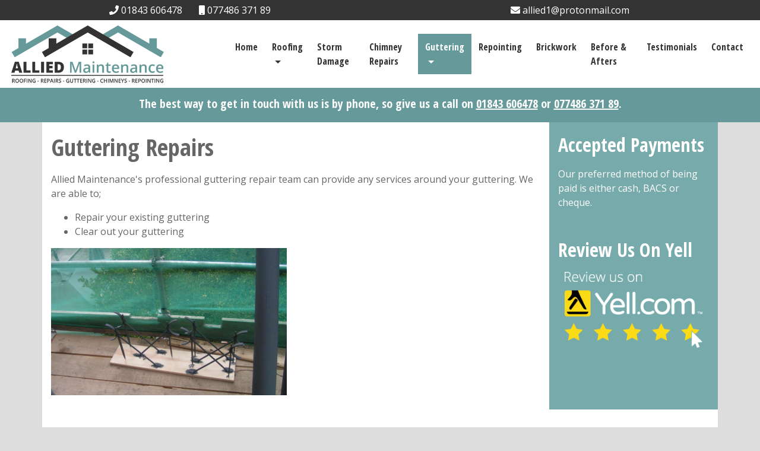

--- FILE ---
content_type: text/html; charset=UTF-8
request_url: https://www.alliedmaintenance.co.uk/guttering-repairs
body_size: 4633
content:
<!DOCTYPE html>
<html lang="en">
<head>
	<meta property="og:url" content="https://www.alliedmaintenance.co.uk/guttering-repairs" /><meta property="og:type" content="article" /><meta property="og:title" content="Allied Maintenance - Guttering Repair Services in Thanet" /><meta property="og:description" content="Allied Maintenance's professional team offers full guttering services, including repairs and thorough gutter clearing to keep your system working properly." /><meta property="og:image" content="https://www.alliedmaintenance.co.uk/images/carousel/slide1.jpg" />
	<meta charset="utf-8">
	<meta http-equiv="X-UA-Compatible" content="IE=edge">
	<meta name="viewport" content="width=device-width, initial-scale=1">
	<!-- The above 3 meta tags *must* come first in the head; any other head content must come *after* these tags -->
	<link rel="icon" href="favicon.ico" />
	<title>Allied Maintenance - Guttering Repair Services in Thanet</title>
	<meta name="description" content="Allied Maintenance's professional team offers full guttering services, including repairs and thorough gutter clearing to keep your system working properly." />
	
	<!-- Local Business Schema for every page  -->
<script type="application/ld+json">
	{
		"@context": "https://schema.org",
		"@type": "LocalBusiness",
		"name": "Allied Maintenance",
		"image": "https://www.alliedmaintenance.co.uk/images/carousel/slide1.jpg",
		"@id": "",
		"url": "https://www.alliedmaintenance.co.uk/guttering-repairs",
		"telephone": "",
		"address": {
		"@type": "PostalAddress",
		"streetAddress": "4 Bedford Square",
		"addressLocality": "Ramsgate",
		"postalCode": "CT12 6PF",
		"addressCountry": "GB"
		},
		"geo": {
		"@type": "GeoCoordinates",
		"latitude": 51.3487514,
		"longitude": 1.3976211		},
		"openingHoursSpecification": {
		"@type": "OpeningHoursSpecification",
		"dayOfWeek": [
			"Monday",
			"Tuesday",
			"Wednesday",
			"Thursday",
			"Friday",
			"Saturday",
			"Sunday"
		],
		"opens": "00:00",
		"closes": "23:59"
		},
		"sameAs": [
		"https://www.facebook.com/","https://www.instagram.com/","https://twitter.com/","https://www.linkedin.com/","https://www.youtube.com/","https://www.alliedmaintenance.co.uk/guttering-repairs"		] 
	}
</script>
<!--Page Schema for individual pages -->
	
	<link rel="canonical" href="https://www.alliedmaintenance.co.uk/guttering-repairs" />

	<!-- Google API must be v2.2.4 for bootstrap functionality -->
	<script src="https://ajax.googleapis.com/ajax/libs/jquery/2.2.4/jquery.min.js"></script>
	
	<!-- JavaScript files for bootstrap -->
	<script src="//cdnjs.cloudflare.com/ajax/libs/tether/1.4.3/js/tether.min.js"></script>
	<script src="https://cdnjs.cloudflare.com/ajax/libs/popper.js/1.12.9/umd/popper.min.js" integrity="sha384-ApNbgh9B+Y1QKtv3Rn7W3mgPxhU9K/ScQsAP7hUibX39j7fakFPskvXusvfa0b4Q" crossorigin="anonymous"></script>
	<script src="js/bootstrap.min.js"></script>
	
	<!-- Bootstrap core CSS -->
	<link href="css/bootstrap.min.css" rel="stylesheet">
	<link href="css/framework.css" rel="stylesheet">
	<link href="css/animations.css" rel="stylesheet">
		
	<!-- Font Awesome -->
	<script defer src="https://use.fontawesome.com/releases/v5.0.8/js/all.js"></script>
	
	<!-- Google Fonts -->
	<link href="https://fonts.googleapis.com/css?family=Open+Sans+Condensed:700|Open+Sans:400,600" rel="stylesheet">
	
	<!-- Google reCAPTCHA -->
	<script src='https://www.google.com/recaptcha/api.js'></script>

	<!-- Script Link to Smooth Scroller -->
	<script src="js/smooth-scroll.js"></script> 
	<!-- End of Script Link to Smooth Scroller -->
	
	<!-- Back to Top Div Functionality Taken from http://stackoverflow.com/questions/15798360/show-div-on-scrolldown-after-800px -->
	<script>
	$(document).scroll(function () {
		var y = $(this).scrollTop();
		if (y > 400) {
			$('.backtotop').fadeIn('slow');
		} else {
			$('.backtotop').fadeOut('slow');
		}
	});
	</script>

	<!-- Lightslider code -->
	<link rel="stylesheet"  href="css/lightslider.css"/>
<script src="js/lightslider.js"></script> 
<script>
	 $(document).ready(function() {
		$("#content-slider").lightSlider({
			loop:true,
			keyPress:true
		});
		$('#image-gallery').lightSlider({
			gallery:true,
			item:1,
			thumbItem:9,
			slideMargin: 0,
			speed:500,
			auto:true,
			loop:true,
			onSliderLoad: function() {
				$('#image-gallery').removeClass('cS-hidden');
			}  
		});
	});
</script>	<!-- End Of Lightslider code -->
	
	<!-- Anonymise IP Code from https://developers.google.com/analytics/devguides/collection/analyticsjs/field-reference#anonymizeIp -->
	<!-- Global site tag (gtag.js) - Google Analytics -->
	<script async src="https://www.googletagmanager.com/gtag/js?id=G-X2HP67HREF"></script>
	<script>
	  window.dataLayer = window.dataLayer || [];
	  function gtag(){dataLayer.push(arguments);}
	  gtag('js', new Date());

	  gtag('config', 'G-X2HP67HREF', { 'anonymize_ip': true });
	</script>
	<!-- End Of Anonymise IP Code -->
</head><body>
	<div class="container-fluid top_banner">
	<div class="row">
		<div class="col-6 d-none d-sm-block text-center phone">
			<p class="mb-0">
				<i class="fas fa-phone"></i> 01843 606478				<i class="fas fa-mobile ml-4"></i> 077486 371 89			</p>
		</div>
		<div class="col-6 d-none d-sm-block text-center email">
			<p class="mb-0"><a href="mailto:allied1@protonmail.com?subject=Allied%20Maintenance" title="Click here to email allied1@protonmail.com"><i class="fas fa-envelope"></i> allied1@protonmail.com</a></p>
		</div>
		<div class="col-6 d-block d-sm-none text-center phone">
			<p class="mb-0"><a href="tel:" title="Click here to call us"><i class="fas fa-phone"></i> Call Us</a></p>
		</div>
		<div class="col-6 d-block d-sm-none text-center email">
			<p class="mb-0"><a href="mailto:allied1@protonmail.com?subject=Allied%20Maintenance" title="Click here to email allied1@protonmail.com"><i class="fas fa-envelope"></i> Email Us</a></p>
		</div>
	</div>
</div>	<div class="container-fluid sticky-top p-0">
	<nav class="navbar navbar-light navbar-toggleable-md py-lg-0">
		<button class="navbar-toggler navbar-toggler-right mt-2" type="button" data-toggle="collapse" data-target="#myNavigation" aria-controls="myNavigation" aria-expanded="false" aria-label="Toggle navigation">
			<span class="navbar-toggler-icon"></span>
		</button>
		<a class="navbar-brand" href="/"><img src="images/logo.png" class="d-inline-block img-fluid w-75 logo" alt="Logo for Allied Maintenance" /></a>
		<div class="collapse navbar-collapse" id="myNavigation">
			<ul class="navbar-nav ml-auto mt-2 mt-lg-0">
	<li class="nav-item ">
		<a href="/" class="nav-link" title="Click here for our Home page">Home<span class="sr-only">(current)</span></a>
	</li>
	<li class="nav-item dropdown ">
		<a href="#" class="nav-link dropdown-toggle" id="navbarDropdown" role="button" data-toggle="dropdown" aria-haspopup="true" aria-expanded="false">Roofing</a>
		<div class="dropdown-menu" aria-labelledby="navbarDropdown">
			<a href="roofing" class="dropdown-item" title="Click here for our Roofing page">Roofing</a>
			<a href="flat-roofing" class="dropdown-item" title="Click here for our Flat Roofing page">Flat Roofing</a>
			<a href="roofing-repairs" class="dropdown-item" title="Click here for our Roofing Repairs page">Roofing Repairs</a>
			<a href="bird-deterrents" class="dropdown-item" title="Click here for our Bird Deterrents page">Bird Deterrents</a>
		</div>
	</li>
	<li class="nav-item ">
		<a href="storm-damage" class="nav-link" title="Click here for our Storm Damage page">Storm Damage</a>
	</li>
	<li class="nav-item ">
		<a href="chimney-repairs" class="nav-link" title="Click here for our Chimney Repairs page">Chimney Repairs</a>
	</li>
	<li class="nav-item dropdown active">
		<a href="#" class="nav-link dropdown-toggle" id="navbarDropdown" role="button" data-toggle="dropdown" aria-haspopup="true" aria-expanded="false">Guttering</a>
		<div class="dropdown-menu" aria-labelledby="navbarDropdown">
			<a href="guttering" class="dropdown-item" title="Click here for our Guttering page">Guttering</a>
			<a href="guttering-replacements" class="dropdown-item" title="Click here for our Guttering Replacements page">Guttering Replacements</a>
			<a href="guttering-repairs" class="dropdown-item" title="Click here for our Guttering Repairs page">Guttering Repairs</a>
		</div>
	</li>
	<li class="nav-item ">
		<a href="repointing" class="nav-link" title="Click here for our Repointing page">Repointing</a>
	</li>
	<li class="nav-item ">
		<a href="brickwork" class="nav-link" title="Click here for our Brickwork page">Brickwork</a>
	</li>
	<li class="nav-item ">
		<a href="before-and-afters" class="nav-link" title="Click here for our Before & Afters page">Before &amp; Afters</a>
	</li>
	<li class="nav-item ">
		<a href="testimonials" class="nav-link" title="Click here for our Testimonials page">Testimonials</a>
	</li>
	<li class="nav-item ">
		<a href="contact" class="nav-link" title="Click here for our Contact page">Contact</a>
	</li>
</ul>
<script>
$(document).ready(function() {
$(".dropdown-toggle").dropdown();
});
</script>		</div>
	</nav>
</div>
<div class="container-fluid bg_699 animatedParent animateOnce" data-sequence="750">
	<div class="row">
		<div class="col-12 text-center animated xfadeInRight bounceInDown" data-id="1">
			<h5 class="mt-3">The best way to get in touch with us is by phone, so give us a call on <a href="tel:" title="Click here to call us">01843 606478</a> or <a href="tel:07748637189" title="Click here to call us">077486 371 89</a>.</h5>
		</div>
	</div>
</div>
	<div class="container webpage">
		<div class="row">
			<div class="col-12 col-lg-9">
				<h1 class="first_h">Guttering Repairs</h1>
				<p>Allied Maintenance's professional guttering repair team can provide any services around your guttering. We are able to;</p>
				<ul>
					<li>Repair your existing guttering</li>
					<li>Clear out your guttering</li>
				</ul>
				<div class="row">
					<div class="col-12 col-md-6">
						<img src="images/gallery/guttering-repairs/1.jpg" class="mb-4 w-100" alt="Guttering Repairs - Allied Maintenance" />
					</div>
				</div>
			</div>
			<div class="col-12 col-lg-3 sidebar payment">
	<h2 class="first_h">Accepted Payments</h2>
	<p class="mt-2">Our preferred method of being paid is either cash, BACS or cheque.</p>
		<h2>Review Us On Yell</h2>
	<a href="https://www.yell.com/reviews/places/addreview/id/allied-maintenance-ramsgate-2507155" target="_blank" title="Click to Review Allied Maintenance on Yell"><img src="images/yell_review.png" class="mb-3 w-100" alt="Review Allied Maintenance On Yell" /></a>
</div>		</div>
	</div>
	<div class="container webpage">
	<div class="row">
		<div class="col-12">
			<h2>Gaining Access To Your Property</h2>
			<p>When gaining access to high parts of your property, Allied Maintenance will always use the most cost effective form of access as possible. We don't want you unnecessarily spending money that you don't need to.</p>
			<ul>
				<li>Ladder access - Where we can safely access your high points at your property using ladders, we will do so which will make the job cheaper for you. We will only do so where it is a safe option.</li>
				<li>Scaffolding or scaffold tower - There will be cases where we need to put up scaffolding so we will organise all that for you using local suppliers.</li>
			</ul>
			<h2>Site Visits, Quotation & Billing</h2>
			<p>Here at Allied Maintenance, we always want to make things transparent and fair for you. So once we have come to see you, accessed the problem areas and assessed the work involved, we will give you a written estimate including what needs doing and the associated cost.</p>
			<p>If you want to go ahead with the work, we will organise the scaffolding and the materials to the site. Then when the work is complete and to your satisfaction, we will invoice for payment on the day of completion for immediate payment.</p>
		</div>
	</div>
</div>
<footer>
	<div class="container py-4 text-white text-center text-md-left">
		<div class="row">
			<div class="col-md-6 col-lg-3">
				<h3>Contact Details</h3>
				<p>
					<i class="fas fa-phone"></i> 01843 606478					<br />
					<i class="fas fa-mobile"></i> 077486 371 89				</p>
				<p><a href="mailto:allied1@protonmail.com?subject=Contact%20from%20the%20Allied%20Maintenance%20website" title="Click here to email us">allied1@protonmail.com</a></p>
				<p>Allied Maintenance<br />4 Bedford Square<br />Ramsgate<br />Kent<br /><a href="https://goo.gl/maps/8Ensy2FeEKo" target="_blank" title="Click here to see us on Google Maps">CT12 6PF</a></p>
			</div>
			<div class="col-md-6 col-lg-3">
				<h3>Quick Links</h3>
				<ul class="navbar-nav ml-auto mt-2 mt-lg-0">
					<li class="nav-item active">
						<a href="/" class="nav-link" title="Click here for our Home page">Home<span class="sr-only">(current)</span></a>
					</li>
					<li class="nav-item active">
						<a href="roofing" class="nav-link" title="Click here for our Roofing page">Roofing</a>
					</li>
					<li class="nav-item ">
						<a href="storm-damage" class="nav-link" title="Click here for our Storm Damage page">Storm Damage</a>
					</li>
					<li class="nav-item ">
						<a href="chimney-repairs" class="nav-link" title="Click here for our Chimney Repairs page">Chimney Repairs</a>
					</li>
					<li class="nav-item ">
						<a href="guttering" class="nav-link" title="Click here for our Guttering page">Guttering</a>
					</li>
					<li class="nav-item ">
						<a href="repointing" class="nav-link" title="Click here for our Repointing page">Repointing</a>
					</li>
					<li class="nav-item ">
						<a href="brickwork" class="nav-link" title="Click here for our Brickwork page">Brickwork</a>
					</li>
					<li class="nav-item ">
						<a href="before-and-afters" class="nav-link" title="Click here for our Before & Afters page">Before &amp; Afters</a>
					</li>
					<li class="nav-item ">
						<a href="testimonials" class="nav-link" title="Click here for our Testimonials page">Testimonials</a>
					</li>
					<li class="nav-item ">
						<a href="contact" class="nav-link" title="Click here for our Contact page">Contact</a>
					</li>
				</ul>
			</div>
			<div class="col-md-6 col-lg-3">
			<!--
				<h3>Social Media</h3>
				<a href="https://www.facebook.com/" class="mr-3 social_media" target="_blank" title="Click to go to our Facebook Page"><i class="fab fa-facebook-square"></i></a>
				<a href="https://twitter.com/" class="mr-3 social_media" target="_blank" title="Click to go to our Twitter Page"><i class="fab fa-twitter-square"></i></a>
				<a href="https://www.instagram.com/" class="mr-3 social_media" target="_blank" title="Click to go to our Instagram Page"><i class="fab fa-instagram"></i></a>
			-->
			</div>
			<div class="col-md-6 col-lg-3 pt-2 text-center">
			</div>
		</div>
	</div>
</footer>
<div class="container-fluid py-3 text-center text-white copyright_info">
	<div class="row">
		<div class="col-12 col-md-12 col-lg-12">
			<p class="my-auto">
				&copy; Allied Maintenance 2026 - All Rights Reserved
				| Website by <a href="https://www.broadbiz.uk" target="_blank" title="Click to visit the Broadbiz Web Services Ltd. website"><img src="images/broadbiz_logo.png" alt="Broadbiz Web Services Ltd. logo" /></a>
			</p>
		</div>
	</div>
</div>
<script src="js/css3-animate-it.js"></script> 
<script>
	smoothScroll.init();
</script>

<!-- Bootstrap core JavaScript
================================================== -->
<!-- Placed at the end of the document so the pages load faster -->
<script src="js/bootstrap.min.js"></script></body>
</html>


--- FILE ---
content_type: text/css
request_url: https://www.alliedmaintenance.co.uk/css/framework.css
body_size: 3872
content:
html,
body {
	background: #ddd;
	font-family: Open sans, sans-serif;
	color: #666;
}

a	{
	color: #0275d8;
	}

a:hover	{
	color: #3366bb;
	}


/* START OF FRAMEWORK CSS */
h1, h2, h3, h4, h5, h6	{
	margin-top: 50px;
	margin-bottom: 20px;
	padding: 0;
	font-family: Open Sans Condensed;
}

h1.first_h, h2.first_h, h3.first_h, h4.first_h, h5.first_h, h6.first_h	{
	margin-top: 20px;
}

/* END OF FRAMEWORK CSS */


/* START OF TOP BANNER */
div.top_banner	{
	background: #333;
}

div.top_banner div.phone,
div.top_banner div.email {
	padding: 5px 0;
}

div.top_banner div.phone a,
div.top_banner div.email a {
	text-decoration: none;
}

div.top_banner p,
div.top_banner a  {
	color: #fff;
}
/* END OF TOP BANNER */


/* START OF HEADER */
div.header_outer{
	background: #fff;
	}
	
div.header_outer div.contact_details p	{
	margin: 0;
	padding: 5px 0;
	color: #666;
	line-height: 1em;
	font-size: 125%;
	}

div.header_outer div.contact_details p a	{
	color: #666;
	text-decoration: none;
	}

div.header_outer div.contact_details p.phone	{
	font-size: 200%;
	}
/* END OF HEADER */


/*  START OF NAVIGATION */
/* Change for navigation container background */
.navigation,
div.dropdown-menu  {
	background: #333;
	}

/* Background for active page on larger devices */
@media (min-width: 992px) {
	.active .nav-link	{
		background: #699;
		color: #fff!important;
		}
		
	}

	/* Enable dropdown menu on hover */
.dropdown:hover .dropdown-menu {
	display: block;
	}

/* Change padding, color and add fade properties for navigation text */
a.nav-link,
div.dropdown-menu a.dropdown-item	{
	padding: 10px 12px!important;
	color: #333!important;
	xfont-size: 95%;
	/* Fade Property */
	-o-transition: 1s;
	-ms-transition: 1s;
	-moz-transition: 1s;
	-webkit-transition: 1s;
	transition: 1s;	
	}

div.dropdown-menu a.dropdown-item	{
	color: #fff!important;
	}

/* Reduce padding to 0 for medium and smaller devices */
@media (max-width: 768px) {
	a.nav-link	{
		padding: 5px!important;
	}
}
	
/* No margin on dropdown menu */
.dropdown-menu	{
	margin: 0;
	border: 0;
	border-radius: 0;
	padding: 0;
	}

/* Change padding, color and add fade properties for navigation text */
a.dropdown-item:hover	{
	background-color: #222!important;
	color: #fff;
	}

/* Change hover color for navigation text */
a.nav-link:hover	{
	background: #699!important;
	color: #fff!important;
	}

.navbar	{
	background: #fff;
	box-shadow: 0px 3px 4px 0px #699;
	font-family: Open Sans Condensed;
	font-weight: 700;
	}

/* Change all 'end' to 'start' to place hamburger on left */
.navbar-toggler {
    -webkit-align-self: flex-end;
    -ms-flex-item-align: end;
    align-self: flex-end;
	}

/* Change border colour of the hamburger menu */
.navbar-light .navbar-toggler	{
	border-color: #fff;
	}

/* To change the hamburger color, edit the RGBA attribute below */
.navbar-light .navbar-toggler-icon	{
	background-image: url("data:image/svg+xml;charset=utf8,%3Csvg viewBox='0 0 32 32' xmlns='http://www.w3.org/2000/svg'%3E%3Cpath stroke='rgba(66,66,66, 1)' stroke-width='2' stroke-linecap='round' stroke-miterlimit='10' d='M4 8h24M4 16h24M4 24h24'/%3E%3C/svg%3E");
	}

ul.nav li.dropdown:hover ul.dropdown-menu {
    display: block;
}

.bg_699 {
	background: #699;
}

.bg_699 h5 {
	color: #fff;
}

.bg_699 a {
	color: #fff;
	text-decoration: underline;
}

.bg_699 a:hover {
	color: #fff;
	text-decoration: none;
}

/* END OF NAVIGATION */


/* START OF BREADCRUMBS */

/* Set margin, border-radius and padding */
.breadcrumb	{
	border-radius: 0;
	background: #fff;
	}
	
/* END OF BREADCRUMBS */

/* START OF CAROUSEL */

/* Fix the image height issue for mobile devices */
.carousel-item.active,
.carousel-item-next,
.carousel-item-prev {
	display: block;
}

/* Customise the styling for the carousel overlay */
.carousel-overlay {
	padding: 20px;
	position: absolute;
	text-align: right;
	right: 10px;
	top: 10px;
	max-width: 800px;
	color: #fff;
	xtext-shadow: 0px 0px 3px #333, 0px 0px 3px #333, -1px 1px 3px #333, 1px 1px 3px #333;
}

.carousel-overlay h2	{
	margin: 0;
	padding: 10px 0;
	text-transform: uppercase;
	font-size: 400%!important;
}

.carousel-overlay h2 span	{
	color: transparent;
	-webkit-text-stroke-width: 2px;
	-webkit-text-stroke-color: #fff;
}

/* END OF CAROUSEL */

/* START OF BUTTON COLOURING */
.btn-primary {
	background: #3d7dff;
	border-color: #3d7dff;
}

.btn-primary:hover {
	background:  #7ea9ff;	
	border-color: #3d7dff;
}

.btn-secondary {
	background:  #666;
	border-color: #666;
}

.btn-secondary:hover {
	background:  #999;
	border-color: #666;
}

.btn-success {
	border-radius: 0;
	background:  #699;
	border-color: #699;
}

.btn-success:hover {
	background:  #333;
	border-color: #699;
}
/* END OF BUTTON COLOURING */

/* START OF BUTTON COLOURING */
.btn-primary {
	background: #3d7dff;
	border-color: #3d7dff;
}

.btn-primary:hover {
	background:  #7ea9ff;	
	border-color: #3d7dff;
}

.btn-secondary {
	background:  #666;
	border-color: #666;
}

.btn-secondary:hover {
	background:  #999;
	border-color: #666;
}

.btn-success {
	background:  #699;
	border-color: #699;
}

.btn-success:hover {
	background:  #333;
	border-color: #699;
}
/* END OF BUTTON COLOURING */

/* START OF WEBPAGE */

/* Webpage container styling */
.webpage {
	border-left: 1px solid #ddd;
	border-right: 1px solid #ddd;
	background: #fff;
}

.payment	{
	background: #7aa;
	color: #fff;
	}

/* Medium devices (tablets, 768px and up) */
@media (max-width: 992px) { 
	/* Container width auto to remove webpage gap on mobile */
	.container { 
		width: auto; 
	}

	.carousel-overlay {
		padding: 0;
		position: absolute;
		text-align: center;
		right: none;
		top: 10px;
		max-width: 100%;
	}

	.carousel-overlay h2	{
		font-size: 175%!important;
	}

}

@media (max-width: 992px) {
	div.fixed_social_media {
		display: none;
	}
}

@media (max-width: 992px) {
	img#mobile_100	{
		width: 100%!important;
	}	
}

div.fixed_social_media {
    border-radius: 5px 0 0 5px;
    padding: 3px 8px 5px;
    position: absolute;
    top: 274px;
    right: 0;
    z-index: 9999;
    position: fixed;
    width: 55px;
    background: rgba(255,255,255,0.5);
	}
	
img.fixed_social_icon	{
	margin: 2px 0;
	}	

/* END OF WEBPAGE */

/* START OF HOVER PANELS */

div.overlay_heading h2 {
    margin: 0;
    padding: 10px;
    color: #fff;
    text-align: center;
    width: 100%;
    font-size: 150%;
	background: #333;
    -o-transition: .5s;
    -ms-transition: .5s;
    -moz-transition: .5s;
    -webkit-transition: .5s;
    transition: .5s;
}

div.overlay_heading h2:hover {
	background: #444;
}

div.sidebar a:hover {
	text-decoration: none!important;
}

/* END OF HOVER PANELS */

/* START OF CALENDAR PANELS */

a.news_event_index {
    margin: 2% 0;
    border-radius: 10px;
    border: 1px solid #eee;
    padding: 10px;
    background: #f9f9f9;
    text-align: left;
    text-decoration: none;
    display: block;
    font-size: 90%;
    min-height: 85px;
	font-weight: 800;
}

a.news_event_index:hover {
    background: #f6f6f6;
}

a.news_event_index div.date_calendar {
    margin-right: 20px;
    width: 50px;
    font-size: 75%;
    text-align: center;
    font-weight: bold;
    text-transform: uppercase;
    float: left;
}

a.news_event_index div.date_calendar p.day {
    padding: 0;
}

a.news_event_index p {
    color: #333;
}

div.date_calendar p.day {
    margin: 0;
    padding: 15px 0;
    border: 1px solid #333;
    border-radius: 10px 10px 0 0;
	background: #333;
    color: #fff;
    font-size: 220%;
}

div.date_calendar p.month {
    margin-top: 0;
    border: 1px solid #ccc;
    border-top: 0;
    border-radius: 0 0 10px 10px;
    padding: 2px 5px 3px;
    font-size: 125%;
    background: #fff;
    color: #333;
}

/* END OF CALENDAR PANELS */

/* START OF TESTIMONIALS */

.testimonial {
	margin: 0 0 20px 0;
	border-top: 5px solid #699;
	border-radius: 5px;
	box-shadow: 0 0 5px rgba(0, 0, 0, 0.40);
	color: #666;
	display: inline-block;
	position: relative;
	text-align: center;
	width: 100%;
	background-color: #ffffff;
}

.testimonial *,
.testimonial *:before {
  -webkit-box-sizing: border-box;
  box-sizing: border-box;
  -webkit-transition: all 0.1s ease-out;
  transition: all 0.1s ease-out;
}

.testimonial figcaption {
  padding: 25px;
}

.testimonial h3 {
  color: #3c3c3c;
  font-size: 20px;
  font-weight: 300;
  line-height: 24px;
  margin: 10px 0 5px;
}

.testimonial blockquote {
  font-style: italic;
  font-weight: 300;
  margin: 0 0 20px;
}
.testimonial blockquote svg {
	margin-bottom: 10px;
	color: #ffd700;
}

/* END OF TESTIMONIALS */


/* START OF COOKIE CONSENT */

div.cc-window {
	padding: 10px 60px!important;
}

/* END OF CALENDAR PANELS */

/* START OF RECAPTCHA ERROR */

p#form_error_message {
	margin: 10px 0;
	padding: 10px;
	border: 2px solid #dc1818;
	border-radius: 4px;
	display: inline-block;
	text-align: center;
	width: 100%;
	}

div.recaptcha_error {
	margin: 10px 0;
	padding: 6px 5px 5px 6px;
	border: 2px solid #dc1818;
	border-radius: 4px;
	display: inline-block;
	}

/* END OF RECAPTCHA ERROR */

/* START OF FOOTER */

/* General styling for the footer */
footer {
	background: #333;
}

footer h3	{
	margin: 0;
	padding: 10px 0;
}

/* Change the default link colour from blue */
footer a,
footer a:hover, 
footer a:focus {
	color: #fff;
}

/* Overwrite/reduce the padding for the footer navbar links */
footer a.nav-link {
	padding: 0!important;
	color: #fff!important;
	font-size: 100%!important;
}

footer a.social_media {
	font-size: 180%;
}

/* Remove the dropdown menu and dropdown favicon (footer quicklinks only) */
footer .dropdown-toggle::after,
footer li.nav-item.dropdown div.dropdown-menu {
    display:none;
}

/* Remove the background colour from the quicklinks */
footer a.nav-link:hover,
footer li.nav-item.active a.nav-link {
	background: none!important;
}

/* Underline the quicklinks when you hover */
footer a.nav-link:hover {
	text-decoration: underline;
}

/* Styling for the copyright information strip underneath the footer */
.copyright_info {
	background: #222;
	font-size: 80%;
}

/* END OF FOOTER */


/* Broadbiz panel CSS for use on home page and sidebars */
div.panel	{
	border: 1px solid #ccc;
	background: #fff;
	text-align: center;
	box-shadow: 3px 3px #eee;
}

/* Amend padding to move image away from edge */
div.panel img	{
	padding: 10px 10px 0 10px;
	width: 100%;
}

div.panel div	{
	margin: 10px;
}

div.panel div h2	{
	margin: 0;
	padding: 10px 0;
}

div.panel div p	{
	padding: 0 0 10px;
	line-height: 1.25rem;
}

div.sidebar div.panel	{
	margin-bottom: 10px;
}

img.backtotop	{
	border-radius: 10px;
	opacity: 0.8;
	bottom: 10px;
	right: 10px;
	position: fixed;
	z-index: 9999999;
	background: rgba(100, 100, 100, .8);
	}

/* Checkbox for Bootstrap Form */

.checkbox .cr {
	position: relative;
	display: inline-block;
	border: 1px solid #a9a9a9;
	border-radius: .25em;
	width: 1.3em;
	height: 1.3em;
	float: left;
	margin-right: .5em;
}

.checkbox .cr .cr-icon {
	position: absolute;
	font-size: .8em;
	line-height: 0;
	top: 20%;
	left: 20%;
}

.checkbox label#checkbox {
	float: right;
}

.checkbox label input[type="checkbox"] {
	display: none;
}

.checkbox label input[type="checkbox"] + .cr > .cr-icon {
	transform: scale(3) rotateZ(-20deg);
	opacity: 0;
	transition: all .3s ease-in;
}

.checkbox label input[type="checkbox"]:checked + .cr > .cr-icon {
	transform: scale(1) rotateZ(0deg);
	opacity: 1;
}

.checkbox label input[type="checkbox"]:disabled + .cr {
	opacity: .5;
}